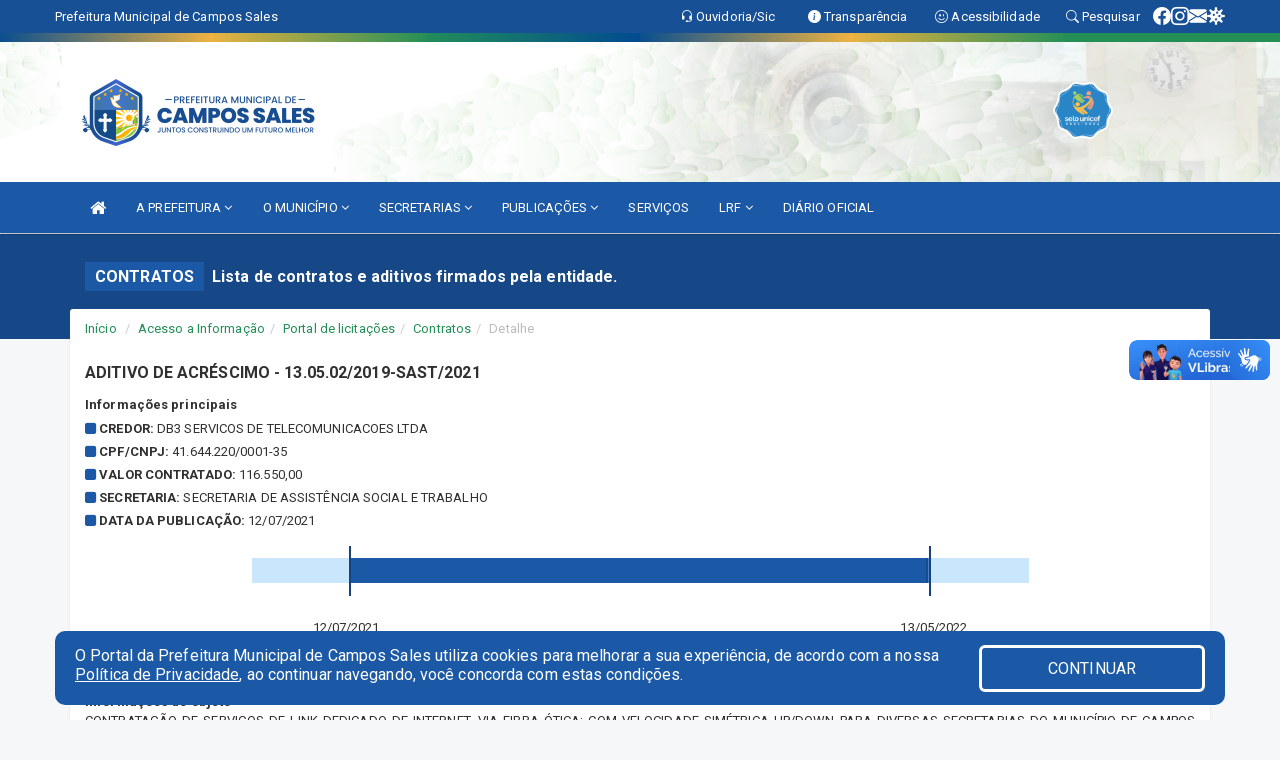

--- FILE ---
content_type: text/html; charset=utf-8
request_url: https://www.google.com/recaptcha/enterprise/anchor?ar=1&k=6Lfpno0rAAAAAKLuHiMwU8-MdXdGCKY9-FdmjwEF&co=aHR0cHM6Ly9jYW1wb3NzYWxlcy5jZS5nb3YuYnI6NDQz&hl=en&v=PoyoqOPhxBO7pBk68S4YbpHZ&size=normal&anchor-ms=20000&execute-ms=30000&cb=56f7wsbty28e
body_size: 49490
content:
<!DOCTYPE HTML><html dir="ltr" lang="en"><head><meta http-equiv="Content-Type" content="text/html; charset=UTF-8">
<meta http-equiv="X-UA-Compatible" content="IE=edge">
<title>reCAPTCHA</title>
<style type="text/css">
/* cyrillic-ext */
@font-face {
  font-family: 'Roboto';
  font-style: normal;
  font-weight: 400;
  font-stretch: 100%;
  src: url(//fonts.gstatic.com/s/roboto/v48/KFO7CnqEu92Fr1ME7kSn66aGLdTylUAMa3GUBHMdazTgWw.woff2) format('woff2');
  unicode-range: U+0460-052F, U+1C80-1C8A, U+20B4, U+2DE0-2DFF, U+A640-A69F, U+FE2E-FE2F;
}
/* cyrillic */
@font-face {
  font-family: 'Roboto';
  font-style: normal;
  font-weight: 400;
  font-stretch: 100%;
  src: url(//fonts.gstatic.com/s/roboto/v48/KFO7CnqEu92Fr1ME7kSn66aGLdTylUAMa3iUBHMdazTgWw.woff2) format('woff2');
  unicode-range: U+0301, U+0400-045F, U+0490-0491, U+04B0-04B1, U+2116;
}
/* greek-ext */
@font-face {
  font-family: 'Roboto';
  font-style: normal;
  font-weight: 400;
  font-stretch: 100%;
  src: url(//fonts.gstatic.com/s/roboto/v48/KFO7CnqEu92Fr1ME7kSn66aGLdTylUAMa3CUBHMdazTgWw.woff2) format('woff2');
  unicode-range: U+1F00-1FFF;
}
/* greek */
@font-face {
  font-family: 'Roboto';
  font-style: normal;
  font-weight: 400;
  font-stretch: 100%;
  src: url(//fonts.gstatic.com/s/roboto/v48/KFO7CnqEu92Fr1ME7kSn66aGLdTylUAMa3-UBHMdazTgWw.woff2) format('woff2');
  unicode-range: U+0370-0377, U+037A-037F, U+0384-038A, U+038C, U+038E-03A1, U+03A3-03FF;
}
/* math */
@font-face {
  font-family: 'Roboto';
  font-style: normal;
  font-weight: 400;
  font-stretch: 100%;
  src: url(//fonts.gstatic.com/s/roboto/v48/KFO7CnqEu92Fr1ME7kSn66aGLdTylUAMawCUBHMdazTgWw.woff2) format('woff2');
  unicode-range: U+0302-0303, U+0305, U+0307-0308, U+0310, U+0312, U+0315, U+031A, U+0326-0327, U+032C, U+032F-0330, U+0332-0333, U+0338, U+033A, U+0346, U+034D, U+0391-03A1, U+03A3-03A9, U+03B1-03C9, U+03D1, U+03D5-03D6, U+03F0-03F1, U+03F4-03F5, U+2016-2017, U+2034-2038, U+203C, U+2040, U+2043, U+2047, U+2050, U+2057, U+205F, U+2070-2071, U+2074-208E, U+2090-209C, U+20D0-20DC, U+20E1, U+20E5-20EF, U+2100-2112, U+2114-2115, U+2117-2121, U+2123-214F, U+2190, U+2192, U+2194-21AE, U+21B0-21E5, U+21F1-21F2, U+21F4-2211, U+2213-2214, U+2216-22FF, U+2308-230B, U+2310, U+2319, U+231C-2321, U+2336-237A, U+237C, U+2395, U+239B-23B7, U+23D0, U+23DC-23E1, U+2474-2475, U+25AF, U+25B3, U+25B7, U+25BD, U+25C1, U+25CA, U+25CC, U+25FB, U+266D-266F, U+27C0-27FF, U+2900-2AFF, U+2B0E-2B11, U+2B30-2B4C, U+2BFE, U+3030, U+FF5B, U+FF5D, U+1D400-1D7FF, U+1EE00-1EEFF;
}
/* symbols */
@font-face {
  font-family: 'Roboto';
  font-style: normal;
  font-weight: 400;
  font-stretch: 100%;
  src: url(//fonts.gstatic.com/s/roboto/v48/KFO7CnqEu92Fr1ME7kSn66aGLdTylUAMaxKUBHMdazTgWw.woff2) format('woff2');
  unicode-range: U+0001-000C, U+000E-001F, U+007F-009F, U+20DD-20E0, U+20E2-20E4, U+2150-218F, U+2190, U+2192, U+2194-2199, U+21AF, U+21E6-21F0, U+21F3, U+2218-2219, U+2299, U+22C4-22C6, U+2300-243F, U+2440-244A, U+2460-24FF, U+25A0-27BF, U+2800-28FF, U+2921-2922, U+2981, U+29BF, U+29EB, U+2B00-2BFF, U+4DC0-4DFF, U+FFF9-FFFB, U+10140-1018E, U+10190-1019C, U+101A0, U+101D0-101FD, U+102E0-102FB, U+10E60-10E7E, U+1D2C0-1D2D3, U+1D2E0-1D37F, U+1F000-1F0FF, U+1F100-1F1AD, U+1F1E6-1F1FF, U+1F30D-1F30F, U+1F315, U+1F31C, U+1F31E, U+1F320-1F32C, U+1F336, U+1F378, U+1F37D, U+1F382, U+1F393-1F39F, U+1F3A7-1F3A8, U+1F3AC-1F3AF, U+1F3C2, U+1F3C4-1F3C6, U+1F3CA-1F3CE, U+1F3D4-1F3E0, U+1F3ED, U+1F3F1-1F3F3, U+1F3F5-1F3F7, U+1F408, U+1F415, U+1F41F, U+1F426, U+1F43F, U+1F441-1F442, U+1F444, U+1F446-1F449, U+1F44C-1F44E, U+1F453, U+1F46A, U+1F47D, U+1F4A3, U+1F4B0, U+1F4B3, U+1F4B9, U+1F4BB, U+1F4BF, U+1F4C8-1F4CB, U+1F4D6, U+1F4DA, U+1F4DF, U+1F4E3-1F4E6, U+1F4EA-1F4ED, U+1F4F7, U+1F4F9-1F4FB, U+1F4FD-1F4FE, U+1F503, U+1F507-1F50B, U+1F50D, U+1F512-1F513, U+1F53E-1F54A, U+1F54F-1F5FA, U+1F610, U+1F650-1F67F, U+1F687, U+1F68D, U+1F691, U+1F694, U+1F698, U+1F6AD, U+1F6B2, U+1F6B9-1F6BA, U+1F6BC, U+1F6C6-1F6CF, U+1F6D3-1F6D7, U+1F6E0-1F6EA, U+1F6F0-1F6F3, U+1F6F7-1F6FC, U+1F700-1F7FF, U+1F800-1F80B, U+1F810-1F847, U+1F850-1F859, U+1F860-1F887, U+1F890-1F8AD, U+1F8B0-1F8BB, U+1F8C0-1F8C1, U+1F900-1F90B, U+1F93B, U+1F946, U+1F984, U+1F996, U+1F9E9, U+1FA00-1FA6F, U+1FA70-1FA7C, U+1FA80-1FA89, U+1FA8F-1FAC6, U+1FACE-1FADC, U+1FADF-1FAE9, U+1FAF0-1FAF8, U+1FB00-1FBFF;
}
/* vietnamese */
@font-face {
  font-family: 'Roboto';
  font-style: normal;
  font-weight: 400;
  font-stretch: 100%;
  src: url(//fonts.gstatic.com/s/roboto/v48/KFO7CnqEu92Fr1ME7kSn66aGLdTylUAMa3OUBHMdazTgWw.woff2) format('woff2');
  unicode-range: U+0102-0103, U+0110-0111, U+0128-0129, U+0168-0169, U+01A0-01A1, U+01AF-01B0, U+0300-0301, U+0303-0304, U+0308-0309, U+0323, U+0329, U+1EA0-1EF9, U+20AB;
}
/* latin-ext */
@font-face {
  font-family: 'Roboto';
  font-style: normal;
  font-weight: 400;
  font-stretch: 100%;
  src: url(//fonts.gstatic.com/s/roboto/v48/KFO7CnqEu92Fr1ME7kSn66aGLdTylUAMa3KUBHMdazTgWw.woff2) format('woff2');
  unicode-range: U+0100-02BA, U+02BD-02C5, U+02C7-02CC, U+02CE-02D7, U+02DD-02FF, U+0304, U+0308, U+0329, U+1D00-1DBF, U+1E00-1E9F, U+1EF2-1EFF, U+2020, U+20A0-20AB, U+20AD-20C0, U+2113, U+2C60-2C7F, U+A720-A7FF;
}
/* latin */
@font-face {
  font-family: 'Roboto';
  font-style: normal;
  font-weight: 400;
  font-stretch: 100%;
  src: url(//fonts.gstatic.com/s/roboto/v48/KFO7CnqEu92Fr1ME7kSn66aGLdTylUAMa3yUBHMdazQ.woff2) format('woff2');
  unicode-range: U+0000-00FF, U+0131, U+0152-0153, U+02BB-02BC, U+02C6, U+02DA, U+02DC, U+0304, U+0308, U+0329, U+2000-206F, U+20AC, U+2122, U+2191, U+2193, U+2212, U+2215, U+FEFF, U+FFFD;
}
/* cyrillic-ext */
@font-face {
  font-family: 'Roboto';
  font-style: normal;
  font-weight: 500;
  font-stretch: 100%;
  src: url(//fonts.gstatic.com/s/roboto/v48/KFO7CnqEu92Fr1ME7kSn66aGLdTylUAMa3GUBHMdazTgWw.woff2) format('woff2');
  unicode-range: U+0460-052F, U+1C80-1C8A, U+20B4, U+2DE0-2DFF, U+A640-A69F, U+FE2E-FE2F;
}
/* cyrillic */
@font-face {
  font-family: 'Roboto';
  font-style: normal;
  font-weight: 500;
  font-stretch: 100%;
  src: url(//fonts.gstatic.com/s/roboto/v48/KFO7CnqEu92Fr1ME7kSn66aGLdTylUAMa3iUBHMdazTgWw.woff2) format('woff2');
  unicode-range: U+0301, U+0400-045F, U+0490-0491, U+04B0-04B1, U+2116;
}
/* greek-ext */
@font-face {
  font-family: 'Roboto';
  font-style: normal;
  font-weight: 500;
  font-stretch: 100%;
  src: url(//fonts.gstatic.com/s/roboto/v48/KFO7CnqEu92Fr1ME7kSn66aGLdTylUAMa3CUBHMdazTgWw.woff2) format('woff2');
  unicode-range: U+1F00-1FFF;
}
/* greek */
@font-face {
  font-family: 'Roboto';
  font-style: normal;
  font-weight: 500;
  font-stretch: 100%;
  src: url(//fonts.gstatic.com/s/roboto/v48/KFO7CnqEu92Fr1ME7kSn66aGLdTylUAMa3-UBHMdazTgWw.woff2) format('woff2');
  unicode-range: U+0370-0377, U+037A-037F, U+0384-038A, U+038C, U+038E-03A1, U+03A3-03FF;
}
/* math */
@font-face {
  font-family: 'Roboto';
  font-style: normal;
  font-weight: 500;
  font-stretch: 100%;
  src: url(//fonts.gstatic.com/s/roboto/v48/KFO7CnqEu92Fr1ME7kSn66aGLdTylUAMawCUBHMdazTgWw.woff2) format('woff2');
  unicode-range: U+0302-0303, U+0305, U+0307-0308, U+0310, U+0312, U+0315, U+031A, U+0326-0327, U+032C, U+032F-0330, U+0332-0333, U+0338, U+033A, U+0346, U+034D, U+0391-03A1, U+03A3-03A9, U+03B1-03C9, U+03D1, U+03D5-03D6, U+03F0-03F1, U+03F4-03F5, U+2016-2017, U+2034-2038, U+203C, U+2040, U+2043, U+2047, U+2050, U+2057, U+205F, U+2070-2071, U+2074-208E, U+2090-209C, U+20D0-20DC, U+20E1, U+20E5-20EF, U+2100-2112, U+2114-2115, U+2117-2121, U+2123-214F, U+2190, U+2192, U+2194-21AE, U+21B0-21E5, U+21F1-21F2, U+21F4-2211, U+2213-2214, U+2216-22FF, U+2308-230B, U+2310, U+2319, U+231C-2321, U+2336-237A, U+237C, U+2395, U+239B-23B7, U+23D0, U+23DC-23E1, U+2474-2475, U+25AF, U+25B3, U+25B7, U+25BD, U+25C1, U+25CA, U+25CC, U+25FB, U+266D-266F, U+27C0-27FF, U+2900-2AFF, U+2B0E-2B11, U+2B30-2B4C, U+2BFE, U+3030, U+FF5B, U+FF5D, U+1D400-1D7FF, U+1EE00-1EEFF;
}
/* symbols */
@font-face {
  font-family: 'Roboto';
  font-style: normal;
  font-weight: 500;
  font-stretch: 100%;
  src: url(//fonts.gstatic.com/s/roboto/v48/KFO7CnqEu92Fr1ME7kSn66aGLdTylUAMaxKUBHMdazTgWw.woff2) format('woff2');
  unicode-range: U+0001-000C, U+000E-001F, U+007F-009F, U+20DD-20E0, U+20E2-20E4, U+2150-218F, U+2190, U+2192, U+2194-2199, U+21AF, U+21E6-21F0, U+21F3, U+2218-2219, U+2299, U+22C4-22C6, U+2300-243F, U+2440-244A, U+2460-24FF, U+25A0-27BF, U+2800-28FF, U+2921-2922, U+2981, U+29BF, U+29EB, U+2B00-2BFF, U+4DC0-4DFF, U+FFF9-FFFB, U+10140-1018E, U+10190-1019C, U+101A0, U+101D0-101FD, U+102E0-102FB, U+10E60-10E7E, U+1D2C0-1D2D3, U+1D2E0-1D37F, U+1F000-1F0FF, U+1F100-1F1AD, U+1F1E6-1F1FF, U+1F30D-1F30F, U+1F315, U+1F31C, U+1F31E, U+1F320-1F32C, U+1F336, U+1F378, U+1F37D, U+1F382, U+1F393-1F39F, U+1F3A7-1F3A8, U+1F3AC-1F3AF, U+1F3C2, U+1F3C4-1F3C6, U+1F3CA-1F3CE, U+1F3D4-1F3E0, U+1F3ED, U+1F3F1-1F3F3, U+1F3F5-1F3F7, U+1F408, U+1F415, U+1F41F, U+1F426, U+1F43F, U+1F441-1F442, U+1F444, U+1F446-1F449, U+1F44C-1F44E, U+1F453, U+1F46A, U+1F47D, U+1F4A3, U+1F4B0, U+1F4B3, U+1F4B9, U+1F4BB, U+1F4BF, U+1F4C8-1F4CB, U+1F4D6, U+1F4DA, U+1F4DF, U+1F4E3-1F4E6, U+1F4EA-1F4ED, U+1F4F7, U+1F4F9-1F4FB, U+1F4FD-1F4FE, U+1F503, U+1F507-1F50B, U+1F50D, U+1F512-1F513, U+1F53E-1F54A, U+1F54F-1F5FA, U+1F610, U+1F650-1F67F, U+1F687, U+1F68D, U+1F691, U+1F694, U+1F698, U+1F6AD, U+1F6B2, U+1F6B9-1F6BA, U+1F6BC, U+1F6C6-1F6CF, U+1F6D3-1F6D7, U+1F6E0-1F6EA, U+1F6F0-1F6F3, U+1F6F7-1F6FC, U+1F700-1F7FF, U+1F800-1F80B, U+1F810-1F847, U+1F850-1F859, U+1F860-1F887, U+1F890-1F8AD, U+1F8B0-1F8BB, U+1F8C0-1F8C1, U+1F900-1F90B, U+1F93B, U+1F946, U+1F984, U+1F996, U+1F9E9, U+1FA00-1FA6F, U+1FA70-1FA7C, U+1FA80-1FA89, U+1FA8F-1FAC6, U+1FACE-1FADC, U+1FADF-1FAE9, U+1FAF0-1FAF8, U+1FB00-1FBFF;
}
/* vietnamese */
@font-face {
  font-family: 'Roboto';
  font-style: normal;
  font-weight: 500;
  font-stretch: 100%;
  src: url(//fonts.gstatic.com/s/roboto/v48/KFO7CnqEu92Fr1ME7kSn66aGLdTylUAMa3OUBHMdazTgWw.woff2) format('woff2');
  unicode-range: U+0102-0103, U+0110-0111, U+0128-0129, U+0168-0169, U+01A0-01A1, U+01AF-01B0, U+0300-0301, U+0303-0304, U+0308-0309, U+0323, U+0329, U+1EA0-1EF9, U+20AB;
}
/* latin-ext */
@font-face {
  font-family: 'Roboto';
  font-style: normal;
  font-weight: 500;
  font-stretch: 100%;
  src: url(//fonts.gstatic.com/s/roboto/v48/KFO7CnqEu92Fr1ME7kSn66aGLdTylUAMa3KUBHMdazTgWw.woff2) format('woff2');
  unicode-range: U+0100-02BA, U+02BD-02C5, U+02C7-02CC, U+02CE-02D7, U+02DD-02FF, U+0304, U+0308, U+0329, U+1D00-1DBF, U+1E00-1E9F, U+1EF2-1EFF, U+2020, U+20A0-20AB, U+20AD-20C0, U+2113, U+2C60-2C7F, U+A720-A7FF;
}
/* latin */
@font-face {
  font-family: 'Roboto';
  font-style: normal;
  font-weight: 500;
  font-stretch: 100%;
  src: url(//fonts.gstatic.com/s/roboto/v48/KFO7CnqEu92Fr1ME7kSn66aGLdTylUAMa3yUBHMdazQ.woff2) format('woff2');
  unicode-range: U+0000-00FF, U+0131, U+0152-0153, U+02BB-02BC, U+02C6, U+02DA, U+02DC, U+0304, U+0308, U+0329, U+2000-206F, U+20AC, U+2122, U+2191, U+2193, U+2212, U+2215, U+FEFF, U+FFFD;
}
/* cyrillic-ext */
@font-face {
  font-family: 'Roboto';
  font-style: normal;
  font-weight: 900;
  font-stretch: 100%;
  src: url(//fonts.gstatic.com/s/roboto/v48/KFO7CnqEu92Fr1ME7kSn66aGLdTylUAMa3GUBHMdazTgWw.woff2) format('woff2');
  unicode-range: U+0460-052F, U+1C80-1C8A, U+20B4, U+2DE0-2DFF, U+A640-A69F, U+FE2E-FE2F;
}
/* cyrillic */
@font-face {
  font-family: 'Roboto';
  font-style: normal;
  font-weight: 900;
  font-stretch: 100%;
  src: url(//fonts.gstatic.com/s/roboto/v48/KFO7CnqEu92Fr1ME7kSn66aGLdTylUAMa3iUBHMdazTgWw.woff2) format('woff2');
  unicode-range: U+0301, U+0400-045F, U+0490-0491, U+04B0-04B1, U+2116;
}
/* greek-ext */
@font-face {
  font-family: 'Roboto';
  font-style: normal;
  font-weight: 900;
  font-stretch: 100%;
  src: url(//fonts.gstatic.com/s/roboto/v48/KFO7CnqEu92Fr1ME7kSn66aGLdTylUAMa3CUBHMdazTgWw.woff2) format('woff2');
  unicode-range: U+1F00-1FFF;
}
/* greek */
@font-face {
  font-family: 'Roboto';
  font-style: normal;
  font-weight: 900;
  font-stretch: 100%;
  src: url(//fonts.gstatic.com/s/roboto/v48/KFO7CnqEu92Fr1ME7kSn66aGLdTylUAMa3-UBHMdazTgWw.woff2) format('woff2');
  unicode-range: U+0370-0377, U+037A-037F, U+0384-038A, U+038C, U+038E-03A1, U+03A3-03FF;
}
/* math */
@font-face {
  font-family: 'Roboto';
  font-style: normal;
  font-weight: 900;
  font-stretch: 100%;
  src: url(//fonts.gstatic.com/s/roboto/v48/KFO7CnqEu92Fr1ME7kSn66aGLdTylUAMawCUBHMdazTgWw.woff2) format('woff2');
  unicode-range: U+0302-0303, U+0305, U+0307-0308, U+0310, U+0312, U+0315, U+031A, U+0326-0327, U+032C, U+032F-0330, U+0332-0333, U+0338, U+033A, U+0346, U+034D, U+0391-03A1, U+03A3-03A9, U+03B1-03C9, U+03D1, U+03D5-03D6, U+03F0-03F1, U+03F4-03F5, U+2016-2017, U+2034-2038, U+203C, U+2040, U+2043, U+2047, U+2050, U+2057, U+205F, U+2070-2071, U+2074-208E, U+2090-209C, U+20D0-20DC, U+20E1, U+20E5-20EF, U+2100-2112, U+2114-2115, U+2117-2121, U+2123-214F, U+2190, U+2192, U+2194-21AE, U+21B0-21E5, U+21F1-21F2, U+21F4-2211, U+2213-2214, U+2216-22FF, U+2308-230B, U+2310, U+2319, U+231C-2321, U+2336-237A, U+237C, U+2395, U+239B-23B7, U+23D0, U+23DC-23E1, U+2474-2475, U+25AF, U+25B3, U+25B7, U+25BD, U+25C1, U+25CA, U+25CC, U+25FB, U+266D-266F, U+27C0-27FF, U+2900-2AFF, U+2B0E-2B11, U+2B30-2B4C, U+2BFE, U+3030, U+FF5B, U+FF5D, U+1D400-1D7FF, U+1EE00-1EEFF;
}
/* symbols */
@font-face {
  font-family: 'Roboto';
  font-style: normal;
  font-weight: 900;
  font-stretch: 100%;
  src: url(//fonts.gstatic.com/s/roboto/v48/KFO7CnqEu92Fr1ME7kSn66aGLdTylUAMaxKUBHMdazTgWw.woff2) format('woff2');
  unicode-range: U+0001-000C, U+000E-001F, U+007F-009F, U+20DD-20E0, U+20E2-20E4, U+2150-218F, U+2190, U+2192, U+2194-2199, U+21AF, U+21E6-21F0, U+21F3, U+2218-2219, U+2299, U+22C4-22C6, U+2300-243F, U+2440-244A, U+2460-24FF, U+25A0-27BF, U+2800-28FF, U+2921-2922, U+2981, U+29BF, U+29EB, U+2B00-2BFF, U+4DC0-4DFF, U+FFF9-FFFB, U+10140-1018E, U+10190-1019C, U+101A0, U+101D0-101FD, U+102E0-102FB, U+10E60-10E7E, U+1D2C0-1D2D3, U+1D2E0-1D37F, U+1F000-1F0FF, U+1F100-1F1AD, U+1F1E6-1F1FF, U+1F30D-1F30F, U+1F315, U+1F31C, U+1F31E, U+1F320-1F32C, U+1F336, U+1F378, U+1F37D, U+1F382, U+1F393-1F39F, U+1F3A7-1F3A8, U+1F3AC-1F3AF, U+1F3C2, U+1F3C4-1F3C6, U+1F3CA-1F3CE, U+1F3D4-1F3E0, U+1F3ED, U+1F3F1-1F3F3, U+1F3F5-1F3F7, U+1F408, U+1F415, U+1F41F, U+1F426, U+1F43F, U+1F441-1F442, U+1F444, U+1F446-1F449, U+1F44C-1F44E, U+1F453, U+1F46A, U+1F47D, U+1F4A3, U+1F4B0, U+1F4B3, U+1F4B9, U+1F4BB, U+1F4BF, U+1F4C8-1F4CB, U+1F4D6, U+1F4DA, U+1F4DF, U+1F4E3-1F4E6, U+1F4EA-1F4ED, U+1F4F7, U+1F4F9-1F4FB, U+1F4FD-1F4FE, U+1F503, U+1F507-1F50B, U+1F50D, U+1F512-1F513, U+1F53E-1F54A, U+1F54F-1F5FA, U+1F610, U+1F650-1F67F, U+1F687, U+1F68D, U+1F691, U+1F694, U+1F698, U+1F6AD, U+1F6B2, U+1F6B9-1F6BA, U+1F6BC, U+1F6C6-1F6CF, U+1F6D3-1F6D7, U+1F6E0-1F6EA, U+1F6F0-1F6F3, U+1F6F7-1F6FC, U+1F700-1F7FF, U+1F800-1F80B, U+1F810-1F847, U+1F850-1F859, U+1F860-1F887, U+1F890-1F8AD, U+1F8B0-1F8BB, U+1F8C0-1F8C1, U+1F900-1F90B, U+1F93B, U+1F946, U+1F984, U+1F996, U+1F9E9, U+1FA00-1FA6F, U+1FA70-1FA7C, U+1FA80-1FA89, U+1FA8F-1FAC6, U+1FACE-1FADC, U+1FADF-1FAE9, U+1FAF0-1FAF8, U+1FB00-1FBFF;
}
/* vietnamese */
@font-face {
  font-family: 'Roboto';
  font-style: normal;
  font-weight: 900;
  font-stretch: 100%;
  src: url(//fonts.gstatic.com/s/roboto/v48/KFO7CnqEu92Fr1ME7kSn66aGLdTylUAMa3OUBHMdazTgWw.woff2) format('woff2');
  unicode-range: U+0102-0103, U+0110-0111, U+0128-0129, U+0168-0169, U+01A0-01A1, U+01AF-01B0, U+0300-0301, U+0303-0304, U+0308-0309, U+0323, U+0329, U+1EA0-1EF9, U+20AB;
}
/* latin-ext */
@font-face {
  font-family: 'Roboto';
  font-style: normal;
  font-weight: 900;
  font-stretch: 100%;
  src: url(//fonts.gstatic.com/s/roboto/v48/KFO7CnqEu92Fr1ME7kSn66aGLdTylUAMa3KUBHMdazTgWw.woff2) format('woff2');
  unicode-range: U+0100-02BA, U+02BD-02C5, U+02C7-02CC, U+02CE-02D7, U+02DD-02FF, U+0304, U+0308, U+0329, U+1D00-1DBF, U+1E00-1E9F, U+1EF2-1EFF, U+2020, U+20A0-20AB, U+20AD-20C0, U+2113, U+2C60-2C7F, U+A720-A7FF;
}
/* latin */
@font-face {
  font-family: 'Roboto';
  font-style: normal;
  font-weight: 900;
  font-stretch: 100%;
  src: url(//fonts.gstatic.com/s/roboto/v48/KFO7CnqEu92Fr1ME7kSn66aGLdTylUAMa3yUBHMdazQ.woff2) format('woff2');
  unicode-range: U+0000-00FF, U+0131, U+0152-0153, U+02BB-02BC, U+02C6, U+02DA, U+02DC, U+0304, U+0308, U+0329, U+2000-206F, U+20AC, U+2122, U+2191, U+2193, U+2212, U+2215, U+FEFF, U+FFFD;
}

</style>
<link rel="stylesheet" type="text/css" href="https://www.gstatic.com/recaptcha/releases/PoyoqOPhxBO7pBk68S4YbpHZ/styles__ltr.css">
<script nonce="C5jKMi8rd966WbZ15zE7HA" type="text/javascript">window['__recaptcha_api'] = 'https://www.google.com/recaptcha/enterprise/';</script>
<script type="text/javascript" src="https://www.gstatic.com/recaptcha/releases/PoyoqOPhxBO7pBk68S4YbpHZ/recaptcha__en.js" nonce="C5jKMi8rd966WbZ15zE7HA">
      
    </script></head>
<body><div id="rc-anchor-alert" class="rc-anchor-alert"></div>
<input type="hidden" id="recaptcha-token" value="[base64]">
<script type="text/javascript" nonce="C5jKMi8rd966WbZ15zE7HA">
      recaptcha.anchor.Main.init("[\x22ainput\x22,[\x22bgdata\x22,\x22\x22,\[base64]/[base64]/UltIKytdPWE6KGE8MjA0OD9SW0grK109YT4+NnwxOTI6KChhJjY0NTEyKT09NTUyOTYmJnErMTxoLmxlbmd0aCYmKGguY2hhckNvZGVBdChxKzEpJjY0NTEyKT09NTYzMjA/[base64]/MjU1OlI/[base64]/[base64]/[base64]/[base64]/[base64]/[base64]/[base64]/[base64]/[base64]/[base64]\x22,\[base64]\x22,\x22KcOWe8KgYMKCdsOjDTpLW8OIw5LDtMOowqvCj8KHbXxYbMKAUH1PwrDDgsK/wrPCjMKqLcOPGD5GVAYKc3tSdMOqUMKZwqDCnMKWwqg5w5TCqMOtw757fcOeX8OjbsOdw6wkw5/ChMOewqzDsMOswpspJUPChnzChcORblPCp8K1w7fDjSbDr3fCt8K6wo1CN8OvXMOzw5nCnybDiix5wo/DuMK7UcO9w6fDrsOBw7RwIMOtw5rDnMO2N8KmwpdqdMKAeDvDk8Kqw6vCoScSw4LDvsKTaGDDi2XDs8K8w690w4oVIMKRw55YUMOtdzXClsK/[base64]/[base64]/[base64]/[base64]/wpRmw4dHXsKZw7jCgsOZfMOnTwItw4nDt8Ojw542MMKkwr4Yw5/DjyUpUsO2XRTDosOXaSLDhmHCgFnCosOvw6DCl8OtLxXCgMOZDiU9wrEGIzRFw48abnnCjBDDsgQEHcOtdMKYw4XDjkPDksO8w7TDklXDtULDgwbCjcKBw6BYw5QGL285GcK/w5bCnCrCp8O3wqvCjGZSRBtrfQzDsHtgw67DrgZLwrVRAkfCqMK4w5bDq8KxRWDCiVDCgsK3O8OaBkgHwo7Dk8OWwqfCnFUvKMKsM8OZw4XCrFrCkg3DnXHCqRfCvRZSFsKTCF1WFzE/[base64]/w4HDlcKFNh0LwqfCjcO0wonCt1zClgIOZStALsKsH8OyIsO5cMKQwoUcwq7Cv8OdNcKkWFPDlBMlwpIoFsKawpnDvcKJwoM2w4BDIGnDqk7Cnj7CvjXCvSUSwogjEGRoPCE7wo0vSMORwovDplnDpMOHLDvCmy7CgQvDgEt8NxwKazU8w51KKMK/e8OHwptEeFvCo8OOwr/DpRvCqcKWbV9TBRXDnsKNwpcUw5ZtwrrDgmUWVsK3I8KEdVXCnHcswqbDlMOvwrkJwoRKPsOrwpRJw5UIwrQ3acKZw5vDiMKpIsO3I1rCpB1Mwo7Cqh/[base64]/CjCsHXsKHwqDDilBdACbCsjctwo5GBsKoTXdpRE7DrXZ/w4VrwoHDiCPDv2ckwqFwCWPCnVLCgMO2wrBwVlPDp8K0wpDCicKnw7sqX8ORXj/DusOBMThLw4UUXR9kbcOQLMKhP1/DuB8VfTzClV1Ew6tWE1nDtMOWAsODwpzDtUPCi8Oow7PCnMK/FwodwobCsMKWwqpZwoR+J8K3NsOiMcOyw4JUw7fDgBnCvsKxOhDCvDbClMK1XUbDhcOpAcKtw5TCgcOAw6wMwrEEPS3DucOnZzo6wr/CvzLCnGbDg20JGwxRwpXDugoMC2HCiVDDlsO6LTVswrAmMTAKL8KNRcOmYEHCoV/ClcOUw4p6w5sGUU4pw60ew63DpV7CiWpBOMOwOCI5w4RvSMK/HMOfw6rCjg1Ewph1w6fCqBXCmkbDk8OKD3XDriTCoWlFw4QTeyDCkcONwr0WS8KXw5vDvy3CvnHCvxF9f8Obd8OvUcOKHSwLJmNSwp8awpfDjC4FBsOOwp/DkcKzwoY6C8OJD8Klw4U+w7oYBsKmwrLDowXCuhjCicKDNyvCjcKfTsKOw7PCizE/XWHCqQvCksOiwpJMZ8KObsOowp9fwp9ic2nDtMO2P8KcdV1ow5HDiGtuw4ZQeWDCuzJwwrpywrMlw7QLShrDnCnCpcOzw5XCusObw6bCrU3CgMOxwr5ow71Ew7EPVcK/ZcOORMOQWAHCj8ODw7LDiB3DpsK5wrVzw5fCoG7CmMKgw7nDgsKDw5nCpMOSR8K1F8OffnQhwpwPwoVVC07CqGTCh3rCucO8w5oAPsONVnofwpQbA8OsDQ0Ew47CnMKAw6HDgcKVw5wWHsOewr/Di1nCkMORW8K1MxzClcOtWQTCh8KDwrpawrLCs8ORwpJSLzrCs8ObRhUawoPClTZ0wpnDtiRELGkCw7NAwoFRasOnJ2jChlXDocKnwpfCrAljw5HDr8K2w67CtsO3ccOXW0HCiMKYwqbDgMOdwoNyw6TCpiklKFZVw6XCvsKMCA0SLsKLw4JCTn/CpsOLOmDDsR9RwpkQw5RgwoNjSwJ0wrzCtcK2bi3CoQlrw7HDoQtVScONw4jChsKewp9Dw7tRD8OxMH/[base64]/Tz49G8KYw7XDgjUtw4HDvMOZw55Fw73CtQZ7H8KFRsOdQDLDisK1e3tewpwQT8O3AGfDqXZ1wpURwoEbwq14aCzCsSzCjV/[base64]/CmsOtw4/Cj3nDuUp+Yj0Gw77Cj0IOw71IUMKdwr5QEcONbCFyXnITSsKwwrrCgg0xBsKuw5F1fsOAXMKFwqzDhiYqwpXCnsOAwpQqw6VGfsOrwrnCtTLCr8KvwovDisOoVMKvQArDglbCpSHDisOYw4LCqcOnwppOwo83wq/DhULCjMKtworClVHCv8K6JW1kw4YWw4RlCMOtwrkRXsKfw6nDiwrDs3nDiS0gw41wwonDhhXDlsOSK8OVwq/CjsKtw6sJLhnDjRNEwqx1wpF7wrJrw7lCCsKpHgPCrMOSw5/DrMKZaWhVwpMMQTlywprDu1vCslo7XcOZWwfDvHrDjMKJw43DpAkPw6vCjMKpw7AmT8KJwq/DnQrDqQ3Dm1okw7fDtW3DjSwRIcOfS8OrwpLDuyfDmWXDqMKpwpoPwph6L8O+w7o4w7swZMKPwoU/DsOlX01jAcOjMMOlViB5w7A/woPCicO9wpdOwrLCghXDpRNNcDfCiD7DnsKhw4Z9wpzDiyPCqSscwofCkMKrw5XCnx89wozDgHjCs8KxbMKjw7XDpcK1wqDDgkAewpFewo/CisODB8KgwpLCkj12KTd3RcKNwocRSCUPw5todcKXwrLCuMO5HAHDtcOvbsKaU8K2MmcDwoTCocKeZFfCuMOQKkLCtsOhacKIw5t/[base64]/DsBJaw4waGylLXmPCmcKHwrvDgcO/WTRFwrLDs1AZaMOIAx90w4V+wq3Ct2/CoRLDgWHCr8Kowp4Kw7YOwo7Cj8O+QcO6URLChsKNwoovw4Nww7l5w7llw5oowrhmwoUlM35Yw6c6JzQSQR/[base64]/[base64]/CkhPDpnnDjHNww67Cs8O9woEyfcOKw4vCuCrDosO9LBrDjMO9wpEOfQ1/[base64]/[base64]/[base64]/CsHZbwoRqwrbCssK/D8KpwoU1w5RQKMOhw75vwpImw6DDtg3CosK0w74ENAw3wpk0GzzDnkPClFRXGARmw7JGJUVwwrYSLcOUccKHwqnDm2XDncKVwoLDu8K2w6B8VgfCsEJlwotcPcOEwqfCnGk5I13ChMO8F8K+LgQDw6vCn3/Cg0Fnwptiw63Ci8KFUjZzIUNQb8O6e8KqccObw6nCmMObwpg9wpoEdWDDmsODKApHwqPDjsKqXzE3a8K4D27CgUEQwrkqasOcw6ojw6dxJ1Q/A1wew7AJCsOXw5fCtCo/[base64]/wq9paMOqwo9bwpnCmkLCsCzDmsKXMCDChSnCjcOeBUrDlcOew7nCkkVCE8O1cBTClcKhScOLJMOsw5EbwoZGwqbCkcKnwqDCosK8wr8Jwo3CucO5wrPDqULCq3t3WhdHaCkFw7pxD8Oewoxlwo3DonwQLXbDl2kKw7c3wox8w7bDtQ/[base64]/CnzJow6TCoMKHwpFCwpHDo2nDp8K2YsOaw4Zow7LCu3rCgkh7VBDCusKrwoNPUG3Ck0nDqsKlcmDDngQGLivDryHDncOUw7k4RxZeD8Orw7TCgGNbw6jCqMORw6sGwptdw5IWwpQyNcODwpvDiMOaw4olKBtOTsKTbH3CksK7D8OvwqMxw5VRw55QQXY/[base64]/w6DCocK4wpTDkn7CmsKTw6DDusO7XMK+BFw5NMOAQEhlFnISw4Jjw6jCqB/DjF7DksKINybCvknClsOqI8O+wqLCuMOMwrIKw7HDoQvCsTkJWEQmw7/[base64]/[base64]/[base64]/HG/[base64]/wo/DqsO/VMKKdQzDisK/w7DClsKOwo8hDsKvw4rDvjoqRsOew7R3QklzcMOHw4xpFRBzwqYZwoNhwqHDqMK2w61Hwr59w7bCvAFWWsOkw5HDjMKpw6LDllfCl8KNJxd6w5UvacKAw5VRcwjCgW/Dpl4hwoXCoj/Dm3DDkMKwYMOrw6J9wpLCo0fCnVrDpcKiPDXDqMO2bcKhw4LDhCxIJnLCpsOqYkHCqE9jw6LCo8KLU2LDu8OYwoIDwqMUPMKndsK2eG3Co33CizVVwoFdbCjCj8KZw4jCh8O2w7DCm8O7w54qwrZWwofCuMKowrzChsO/woMww7bCmhPCiWdLw5LDksKDw7HDmMKgwoXDh8OuOUvCtMOqW1U7dcKIcMKBXhPCgsKRwqpHw7/CuMKVwpfDrjsCUcKBOsOiwoHCqcKvbhzDpQ4Dw6nCvcKBw7fDh8KqwoZ+w5YGwovCg8Ouw7bDhMOdN8KgQz/Cj8KeDsKPdx/DmcKlMF3ClMOeXzTCnsKueMOpasOLw445w7URwphwwrbDuhXCt8OIVsK0w4rDtBLDiSEwFivCjlENbHjDpTjDjVPDnS/DgMKzwrV3w77CosKGwpkgw4R/RFIbwqMrUMOZTsOyM8OYwqdfw5g1w6PDiiLDssKXE8KQwq/CsMKAw4ReXTPCqgXCusKtwp3DpwVFNBZkwohWLMKvw6NBcMOuwr8OwpxaUsO7FyNYwrPDlsKCN8OZw6JjQQDCqxzCj1rClk0FVz/CsmvCgMOkN1Yaw6ViworCmWtwSR8nacKaB3jCgcKlPsOYwqI0TMOSw41ww7vCicOlw7Imw68/w48FXcK8w68+Dl7Dlz9+w5M9wrXCosOiODMTasORVQfDjHPDlyV0E3E3woZ+wpjCqi7DpQnDh1AuwpLCrkjCgGp+wpVWwobCnHnCj8Kxw7IiV3tAbMOBwozCpMOsw4DDsMO0wqfCo28ZfMOHw55ew47CssOpcGohwqvDp09+fsKmw4/[base64]/CpcOvwpDCtcOtwoXDlG1iVz42TRlxNcKow5Z+UiLDq8KvHMKhSyDCjjbCkQfCk8OYw57ChC7DjcK1wpbCgsOFLMOiE8Okb0/[base64]/DgcKTw68NAcK5wprDh27CrXrDhsKiJlk5V8O8w57Dk8K2DHRvw67Ct8KIw59EacOhw4/[base64]/CgXrChgzCkjTDpA/[base64]/woLDiV3DmwnClwDCusKOLBNxXVpvwqgBwrJcVcKMw4RNf3TCkMKdw5rCrMKHdsOAZ8KZw6fCvcKRwrPDthzCm8O5w6vDksKWJWYlwpDCssKuwr7DnDF/w6zDnMKGwoLCiS0Uw5AaCcKBahHCr8KSw6QkXsOFI1/DomhaFUxsQ8KVw5pBNhbDiXXCljVuIXBjRTLDn8OtwozCo3rCqR4rZy90wqAEPCMsw6nCs8KLwr4Cw5RBw6/[base64]/[base64]/[base64]/woHDuMKxNTdtL8OySsOGFMKswrrChljCm3jCnwYLwpzCvW/DqU0Vf8KIw77CuMKFwrrCv8Obw5nChcOiaMKNwoHDiE/[base64]/[base64]/w7XDkcKjBMOtLyUlF8KnDVEpR8K3w5TDujPDjMOVwpHDlMOvBzTCkDoyRsO9EzvCnMO5GMOjTjnClMOrRMKcJcKXwqbDvicfw5gpwrHCicO5wp5VRgfDtMOdw5kENRRcw7dqEcOuE07Dk8ODQnpPw5rCvHZJb8KeY0/DqsKLw7jCtSPDrUHCqsOjwqPCq2RQFsKTBG3CuFLDssKSw5VOwofDrsO7wowpESzDmwAsw70bEMOfN29TW8Kmw7plQsOswrfDp8OAK23Cp8Kvw5rCoBPDi8KbwojDqMK3wp5owrN9VmVFw6/CpisfcsK5w6XCmcKab8Odw77DqsKCwohOQnJkA8KmOsKowowdIsO4YMOHEMOuw6rDt13CtnXDpsKRwoTCg8KAwqFMacO9wovCgklbXz/[base64]/wpEKSiPCiDN6XsOuA8K2SMKpY8KpesOfwoNlBlDDlMKgWMOBRm9PKMKTwqI7w7rCusO0wptvw43DlcOHw7nDkGtUdSdGaDZXHRrDisORw5fCt8KpNyoePUTCvcKICjdVw5p7GVJCw7p6YxdVdsObw5zCrQtvZcOpbcOQdsK1w5BHw4PDiAlmw6fDoMO/[base64]/w6UFXgQMw4TDnsK0cy7DpMOxw5kJwqPCgVdSwrYTM8KawqzCusKjecKYGBTCmAhjSGnCqsK6BUbDoRfDpsKow73CtMOCw7g9FQjCnz/Do0Udw707bcOcIsOVHR/DucOhwpkcw7A/VnHCnRbCuMKiF0pYNQB6MUPClcOcwqsFwonDs8KLwqQPWBctBxozU8O7UMOEw4tXKsKSw782wrlTw4bDtBnDoAjChMO9XF0/wprCpxN9woPDu8Knw4JNw4oESMO1w7wuCMKZw6o/w5XDksOvd8KRw43Du8OPRcKfPsKAVcOsFRTCtA3DnhtMw7HDpShZAGTCksOILsKww6NOwpglXMOSworDtsK+ViPCphh7w7PDqDzDnV8dw7Rbw7rDinAhbFgFw5HDgE0VwpzDh8O5w6UNwrhGw4zCtsKeVQA1JgnDg1dyVsOKJsO+MG3CkcO/Sk94w4DDlcOCw7bCnGLDu8KsZ2U4woV5wpzCpHXDksO9w6TCnsK9wrLDgsK/w6xkTcKiX2BPwqlGcn5jwo0hw6vCnsKZw54pCMKeSMOxOsKfK2nCg3PDgT4AwpXCrcKpaFQmQGrCngoYfxzDjcKKZjTDuDfDtyrCvl4Mwp09WDTDiMK0W8KewonCrMKzw4TCnhAyJMK1QQ7DrsKnw77CgiHCnBnCj8O/ZcKYEcK+w7RXwo/CmQt8PlNiw6tPwoJyBkdgexxbwpMMw4d8w4vDh0QqP3XCm8KHw5Vfw5o5w5PCkMO0wp/[base64]/Ds8KfNV9qaFXCi1spw4pZwrXCiMOPw4rDoGbDv8OFBsOXw57DiAM5w63DtW3DqwNlS1PDoFVkwr0/Q8Kqw4UDwolMwq4Jwocwwq9QTcK7w6IHwo/CpzkWORPCv8KebcO5JcOLw64YIMO+ZGvCg3c3wpPCgDjCrl5rwpBsw5YpB0RqI1zCn2nDhMOyQ8OYewHCuMKew4t1JzZ6w5bClsKtXQjDohhaw7TDu8KUwrfCoMKzW8KvYEJ1aSZAwp4owrx5w5JVwq7Cr3/[base64]/[base64]/IW1pw6jCvMOUbcOiw4Zrw4l6wrAFw6dOW8KOw4rDncOZAiDDiMOhwqvClsOFIkfDtMKpwp/CpWjDrjrDu8ObaT8nS8KHw5Qbw5zDpHXDt8O4IcKUTxDDmHjDqsK4HcOhd3k1w4hAa8OLwrpcDcK/BhQZwqnCq8ORwqRtwqAZe0DDpQ4AwrjDgsOGwozDgsKzw7JEBjHDqcOfbSlTw4zDjcKYHG8ZIcOaw43CmxXDicOdAGodwpfDosKmPsOzRn/CmsO7w4PDnMK8w43Dh3x5w7dUdTh3w71lfEhtHVPCj8ONCX/CiGvCrUvCisOnOU7Cl8KGGy3Cll/[base64]/L1tjw4Adw5nDnXN7w68URGLCpSJLw4HDuwDDokDCqMKuamTCrsOZwoDDrMOCw6dzW3NVw404SsODacOWXBzCtcK8wrHCjcOvMMOXwpkRAsOcwpjCnMK1w61oI8Khd8KifjrCj8OIwrkCwqlTwobDsUfDkMOgwrHCoRTDmcKQwoLDtMKzF8OTa1puw5/CgiAmX8Kowr/DsMKGwq7CgsKeUsKiw7nDs8OhEsK6wrLCssKiwp/Dji1LI2J2w6DCrDDCukICw5AVHRZRwoQ/SMO4w6kpwq7DiMKDBsKQFWJlQH3CpsOyJSpzb8KHwoQbJMOJw4jDt3E8csKkGcOUw7vDlkfDg8Oqw40+PsO8w5zDpSJfwojCqsOGwqgpJwN2ccO4VTTCk1gHwps+w7TDvw7DmV7DgMKBwpY/wpXDnjfCjsKTwo/DhSjDncKZMMORwoswTC3CvMKLT3oKwoViwovCqMO2w6XCv8OUZMK/wrlxczzDosOQe8Kgf8OWdsO0wq3Cu3fCisKHw4vCn05CFHEfwrlocwrCqsKJL3l3OWNAw6Zzw63Cn8OwAirChMOqPk/DiMO8w5fCr3XCq8KwasKrVsKcw7ROwoYFw53DrwPClnvCq8OMw5s+RGNRBMKKwqTDsFvDjMKwLAnDoD8ew4bCpsOZwqQ1wpfCjMOTwovDow/Ci18aTHvCpEYoJcOUQ8OGw6IWSMK9R8OsAlgmw7DCr8O2fxHClcKww6QvSmrDosOgw5l/wq4tIcO1MsKTCArCklJ4A8K4w6XDl01ZYMOpEMOcw5gzXsOPwoYKFFpSwqgsOE7Cq8OQw55QODjDvlcTFAjDnG0nDMOMw5DCuSYewpjDgMKfw7pTKsKGw4jCsMOkK8O/wqTDuDvDtEoTa8KuwrYHw6BlOsKjwrMKe8KOw7XCpioIMmbCtz0vcipuw7jCmCLCgsKZw57CpkR5P8Ocay7DlQvCiTbDuVrDpjnDlsKxwqjDqA13wpcGIcOawpfCjUnCg8OddsOFwr/DoCQjNUfDo8O2w6jDlUdObUnCrMKhJMKNw79ww5nDr8KPBQjCuU7Dk0DCrsKqw7jCpgBDAMKXb8OyAcOGwr5ywp/DmDLCvMOgwogUP8O+PsKINsKpAcKew6xEwrwpwp1NDMOkwr/[base64]/[base64]/[base64]/CuwQzwpLDrsKlRcOFV8K1GMKsw6zDk33CjsO4wp/CkcKwGUNEw5bCnsOmwoDDiz8LRcOgw4zCsTx3wpnDisKJw4vDpsOrwq3DkMODK8OEwojCh3zDlWDCmDgIw4wXwqrCgF8zwrPDjsKIw7HDhxpLAR8gBMKxZcKhTcOQZ8K/VyxjwrRyw7Yfw4N5IXvDvRwoEcKkB8K6woIUwofDuMO3ZmbDvW0Nw5sFwrbCgVBewq1cwrQROnvDumBTHhp6w7bDk8OuFMKNDQrDr8OZwqI6w4zDtMOicsK8wpBbwqUfJWhPwoBvLkPChjrCtj7DgyvDgRPDpmdjw5HCpznDh8O/[base64]/QkbCvT3DssO7wpHDqQUew4vDoVJFFsKwworDgXk5RsKcelfCqcKKw53CscOkF8KMYsKcwrzChyPCtzxmAG7DmsKcWMOzw6rCgHfClMKcw5hOw5nDsWbCslPCnMOTLMOEw4cUIsORw4zDpsOSw4hDworDl2zCvgx2FxgrJCQFRcOSK03CiS/CtcOswqLDuMKww70xw6rCoVNtwqFHwovDv8KfaQ02G8K8JcOoQsOLwrnDlMOBw6XCtCTDoyVAN8OqJsK5U8KmM8O/wp/DlWgawq3CjW5swoA2w7YcwoHDoMK/wqLDr3HCs1fDtMOuGxfDjA/[base64]/fsOQw7PDisOwejFCwo/DnsOhQ0TDpF9sw6jDpS47wq4XES3CqQBCw5Y4LivDgknDjk3CpXJXHHoCPcOWw5JGCcK9EyrCusOEwpLDocKoTsOZT8K8wpTDmQ/[base64]/CjGIYwrjCsXZhTEjDhsOKw5bChjd3S8Kvw7cgw6fCscK1wojDksOSNMKywoZHecO/U8K3M8OIH3V1wrTCh8KBbcKdcQEcCsOaP2rClMOPw5x8Qx/DkQrCl3LCi8K8w4/[base64]/DgT5lw5gRw7RyLsKFw45bcsOEA8KSwop4w4sIfQw6w6HDsVpDw6p5H8OIwoEcwobDkX7CkTAiU8Kuw5JqwpZXWsK1wo/[base64]/DqRJIcsKkw68lw6E/w7wbwq17w7ICbWRmKk1JacKCw5rDj8K+V0TClljCp8OAw5FKw67CgcKCET/CgiNaQ8O/fsO1WS/[base64]/CpGkkwrPDr3sPEcOhwpPDpFY5LAsww5/DicO8RSESN8KJI8Kkw7rDvEXDosK8JcOuw7hRw5DCj8K2w7fDvgvDj1bCoMOEw6bCgRXComLCtcO3w5l6w4k6wohiXU4xw4HDvsKfw6gYwojDksKkDcOjwrBMIMKDwqcsN0LDoCN7w7dBw6E4w5Q/wo3CncO5OUvDsWbDoE3Ckj3DnsKdw5LClsOQZsOgeMODRkttw5pMw4fCh2XDhcOEC8O5w4cKw4bDhA5BLyDCjhfCniRKwoDDjzMcLw/[base64]/DjcOTRXHDpW8+TsO4wqEsPH92Yj/DksK6w41QQMO+JE3CmAjDgMK5w4Bowp0owrXDgVrDkkAswrLDrcKYwoxyJsKJeMO6GSvCiMKbH1UMwolDIloYR07ChMKzwo4mc2FZEcKrwovCs1LDlsKlw7Bxw4tlwpfDhMKRInE0Q8OdIRXCuALDrcORw6h7bVTCmsKmY2vDjsK+w7hBw4NJwqcFLH/DksOIN8KZHcKeIkBJw7DCs1BpE0jCmXRndcKoLwwpwrzCtMKxQnDDicK+ZMKDw6nCkMKbL8Otwrljwo3CqsKNcMOHwo/CosOPH8K7ZQPCsjfCs0klUcKwwqLCvsKhw7ANw5QGDcOIwohoOy3DgwdANcOZMMKuTB44w5s0UsOKR8OgwpHDjMKow4QqM2bDr8OowoTCjErDhTfDjsK3JsO8wpLClzvDrXvCsnLClE1jwrMXYMKlw6XDt8O/wpsYwoPDn8K8Zxx3wrtWecOmIjtdwrl7w7zDgmwDQX/DkWrCocK/w4AYIsOfwp0xw48Jw4jDh8OeL3FYwr7CmUoUN8KICsKiFsOdwr/CmkgmXMK6wobCkMOjGkNSw6TDqsOcwrlFaMOGw4PCmGYDc0jCuA/[base64]/DmRPDpsO3w6Qww7vCu0YKw5w3fsORMR3CrMKsw5nDpybDsMKawozCoCtqwoZgwrATwot2w6wiIcOdDHfDoUfCvcOMDX7Cq8KAwprCoMOxDD5Sw7/DqRNNQHXDkGnDpBIHwp1pwq7DscOdARFuwqgFfMKmXhTDoFxRX8KDwoPDtTHCt8Kwwp8OcyrCsAFsEyXDrFcYw5HDhHIrw6TDlsKYaTnDhsOow6fDnGdyBmMhwplQNGvChlc3wonDtMOjwrbDlxjCiMOXdyrCt23CmUtDLBwYw5AUQMO/BsOCw4fDvSXDjG/Dn31dbXQ6w6Y8JcKOwoR2w6sJbl1PG8OmZ37Ck8OORBkkw4/Dh3nCnE7DnmPChVkgG0cDw6ZSw6DDhX7DuETDtcOlwqQpwpPCjR0hLhMMwqPCv2cuKhVyWhfClMOGw48/wqEhw4syD8KWZsKVw6sfwoQbaFPDl8Oow51rw7DCgDMZwpEJM8K3w4zDt8KOZcO/FB/DuMKHw7zDmghDTU0dwpEhF8K9W8KwBh7CmcOFw7TCi8OfFsO4cwIIPhRAwqnDpH4Gwp7CuALCh3ENw5zCocKTwq3DvA3Do8KnH3dZHcKLw6bDolEOwrjDtsO9w5DDkMKmCRLCkSJldhZoL1HDmy/DhzTDj3ojw7Iaw5DDrMO6Y3Enw4rDpsOjw7kiRnLDg8K7W8OQYMObJMKTwo1QGVtgw7hww4/[base64]/CjcKCw45GwoBrBMKNwpUvH8KETl8vw5DCvMKlw65Zw5Nwwp3CisKbYMOhF8K0LMKnGMKFw68zK1DDiGLDt8OAwqckc8OiZMKSPSjDvMK6wpYpwq/[base64]/w5NPwp5XcMOydBHCn01vw5/DngjDrAEqw5sJOsOdw4h/wovDm8OZwq5RYzQOwrPChMO/blTCp8KBQcODw5gyw5oeUsOkRsOeecKdwr8wWsOWUy7Cin9cdGp4wofDlkICw7nDpMKYccOWdcKswofCpMOjPnLDksOnP3gtw6zCscOoMcKjGnDDisKJBSzCvcK8wo1jw49Ow7XDgsKNfH53JMOWXV/CoXJOAsKaTRfCrMKIw75DZSzCo0LCtGDClinDtzMOw5daw4/Cj1/CoxVZd8OfcxAaw4XCt8O0Fn7CgC7Cg8OKw7sewpsOwqkdSg/Dh2fCoMOdwrF1wr8bNlcEw7hBGcOfUMKqQ8Okwo1+wobDriw/w6bDisKXQFrCm8KLw705wqzCicOmLsOsUgTCk3zDu2XDo0DCtxvDj2tLwrVqwrXDu8Omw4Uzwqg5YMKcCDtEwrPCocOsw53DvW1Jwp9Fw4zCssOFw6ZyamjCqcKSSsOuw7ohw6bCuMKaFMKtOXppw74IOHoVw7/DlRHDlwvCisK9w4gxdnjDqsKAMsOrwr1sG2XDoMK6MMKUw43CtMODX8KFOgsMV8KbITwXwpLCnMKNCMOww78fOsKEMEwraUB9woh7ScOmw5PCgW7CjAbDp0kEwr/Co8OIw67CpsOWc8KGWB09wrsjwpNNf8KXwotAJic0w6BTeHQCH8ONwpfCm8OoasO4wqfDhybDuwbChw7CiWJOeMOAw7EowoIMw4Q6w7NbwrfCjn3Dl35TYBh1d2vCh8KWR8KVQXjCpMKjwqt3IgcYUsODwpE1I1EdwpgwFsKHwoA1BCjDvEfDo8KDw4hmGsKYFMOhwp/CtcOGwo0YF8OFf8KrZcOJw7E+AcO2Hwt9S8KmEE/[base64]/CmsOyXhLCp8OuTMKNwpgSw4bDjgMvwp9ZJF9XwrjDtCbDqMOlTsKEwpLDlcKQwobDtzjDn8KQC8OVwqYKw7bDqMKzw4vDh8KOT8KPADpvUsOqMzTCt0vDjMKhasKNwqTDqsKzZlwbwp/CicO7w7UcwqTCvxHDrMKow6/DoMKUwofCssOSw41pKClLYSPDrWR1w5cUw48AVFtdPXLChsOaw4nCsnLCicOpdS/CvQHCr8KcKMKMA0DDk8OFEsKiw7NdfBtcR8K0w6h3wqTDthFdwrfDscK0N8KOwqEGw4MEOcOLCRzCnsKlIcKSGgNhwo/DsMOCKsK2w7k4wolrNjIEw7XDugsMMMKLBsKraHIcw6tOw4HCucOOf8OEwp54YMOjBsKDHjNxwo/DmcKHHsObS8KBasKVEsOheMKdMlQtA8OawrkJw7/CrcKiw4B4fQXCpMOTwpjCiAtvSxsiwpPDgG85w5TCqF/DqMKxw7o6PDzDoMOmIAHDoMOBe2TCpTLCtlBHYsKtw4fDmMKqwohQLsKsRMK+wpMjw4vCrGBXQcOwUMO/ajoyw5zDg0xawpM+BsKEV8O7GVLDvBUEO8OxwoLCvx/CtMOSc8O0Yno0DXRqw5JYNirDjGFkwoPDrT/ClV9+SAjDmgPCmcOiw6A/wobDosKoEcKVQxheTMKwwqkSL1rDncKoZMKHw5TCt1JSNcOfwq8XWcKowqYrcCQuwodbw7bCtBZKUsOvwqLDlcO6KcKMwqtuwplZwqZ/w6dcKi0RwoHDsMOxUCHCiBUFc8O8GcOtPMKEw58JTjLCh8OTw6TCnsO9w6PDvxLCsjvDliTDh2rCrjTCrMO/wqzCsknCtmBJa8K5wqTCnSTCskvDmV4/w4g/w67DqMOFw4fDkWUJDMOfwq3DusK7ccO9wr/DjMKywpPClzhbw6NxwopIwqBXwpvCrzEzw7N1HwPDhcOKDBbDnW/DlcOuMcODw6ZMw5IrGcOrwo7DmcOJKQLCtyIsJybDjzhHwr0+wp3DvWg6MEfCiEN9KsKyS35Nw7hIKBxbwpPDqsKEKWViwo9UwqYIw4oyJcO0c8OnwofCisKpwpDDssKgw51Kw5rDvgRAwrvCrwLCucKSeijCi27DqsO9IsO0PQoYw5Evw5FRIDDCtS9Owr0/w6ZaFXMwUMOtXcOITMK9MMO8w75gw7vCksO4FFHCgiZOwqIOCMK/[base64]/Dr8OqdzPDj8O2wqrDj8O8QTM+PsOVwonClWsobhUPwqUeXDDDoErDmHhkXcO5w44Aw7TCozfDiX/CoyfDtXnCkg7CssKwCsOPTwFDw4UvAGtFw6I7wr0WF8KKbT8mWwYLWwZUwrvCsUXCjALCpcOdwqIEwr0dwq/DpsKHw54vQcOKwqXCuMOCPj7DnVjDm8Kbw6MXwqIuwocTAE7DsTBaw6kMaDjCssOqBcOFWWPDqGs8I8OkwqQ6bT80E8OEw4PCkiUqw5bDtMKFw5TDmsOOHB4FWsKTwrrCnMOUXj3DkMK+w6nCnXfCmMOywr/CncKiwrxSEzPCvMKAfMOnUD3ChsKiwpnCjygzwprDiEk8wq7CqCQewqHCpsKnwoZuw71fwoTCmcKaAMODwoHDtTVJw7Qowq1ew6LDtMK/[base64]/w41rVABYw7xVw4DCucKgacORUT3CjcKXw6phw7XCjsKYAsOKwpDDlcOywpJ9w5XClcOxR0PDhG0FwpXDpcO/JnJ5e8OqFW3DisOdw7tCw7DCj8O/wrIYw6fDn1MPwrd2wqU8wrY3ST7CiFTCmUvComnCtMOCQl3Cr39vZcKPXCHCpcOFw4oZCUFhe39eMsOVwqDCqMOELFDDizkKGFE8Z1rClQZRUAYyWRcoUsKWFmHDsMOuasKJwpjDi8K+VmQuRxLClsOcXcKGw5rDtU/DkhrDocO3wqDDjCQSLMK0wr3DiA/DinTCqMKZw4LDhcKASWJyelbDnEYJUhdbIcOHwqHCr2ppM1A5axnCv8KObMOie8KcHsK7JsOLwpVDKCPDp8OPL3zDocK0w6gMaMOFw6xQwpvClW5YwpDCukwQMMK+asKXWsOoXUXCmTvDpGFxw7/DqVXCsmYoF37DjsKpO8OkYDLCs2dVasK5wq80cVvClQcIw5xuw4HDnsOVwq1kHnrChxvCix4lw7/Ckj08wrfDq0FKwrzDjkFZw63CkQA4wq0Vw7oLwqYbw5Vaw689csKbwrHDokPCvMO6PsOXaMK8wqXCgzVwViEBcsKxw6zDncO3LMKIwpViwr9bDShGwqLCs20Zw6XCuQVfw6jCg34Nw4crw7XDlzsawpYfw4/[base64]/Dg8Okw6QIDMKEM8KCCsKjw5dgJ8KEw7PCuMONc8KjwrDChsOPBQvDhMOCw4tiEkTCtxrDnS07QMOyDV0Tw7HCmETDjMONDVTDkEJbwosVwq3CmcKOwoXDo8K6dCzCjlfCjsKmw4/CscOgSMOMw6ArwovCo8KACld1XWFNVMKZwonDnHPDvVvCtQgTwr44wrTCosK9FsKbKiTDnmwtRMOJwpfDtm1WWW0Mw5DCjQl4w4ZGfl/DvTrCqX0CPsKqw6zCnMKVwr8cX2nDhMKUw53CicOxI8KPbMOPcsOiw5bDinjCvyHDt8O5S8OdHD/DrDIzJMKLw6glM8KjwpsUTcOsw6gUwr4KT8Oew7bCosKFfWhww6LDrsKAXCzDu3jDvsO9BDXDmW1xI3d1w6TCnUDCgiXDtjEvZFDDuxLCnUJRYDktw6TDosOjYF3CmnlWEgtVdMOgwojDvlR/w5UQw7UhwoAYwozCqMKVFhPDjsOGwoY6woLCs0I2w6J3NGQOa2bCgHXCsHBiw6EPdsOmBk8AwrzCqsKTwqvDiSFFKsKAw7VRbmEuw6LCmMKYwrTDmMOuw4jCjcOYw7nDhcOGW3FCw6rCnC0/fxPDqsO/[base64]/wojDkEQPwonDqcOfw4LCpMKbwojDk0/CrcKlw5DDgXzCrlTCtMOQPhwHw7xrX2fDu8OFw7bCvkrDn1TDusOhYg1Cwrs2w7E9Xyggf2kBUj9GEMKsIsO/BsKPwqTCumvCscOOw6UOUiMueFnDjW07w5LCo8O1w7zCnXZ/wpLDhy9gw6/CjQ5owqEnacKFwq18PcKxwqgrQCBLw6jDu2hHNmosIsKnw6pAbBEtPsOAbjXDnMO0EFTCqsKlF8OPPXzDpMKNw6YkHMKYw7U1wqHDrnY6w4XCuX/[base64]/DrTQTwrFyQnXCmn/DpCgUwqDDrsOBaBhew69BNGHCusO3w5jCsx/DohLDhz3Cr8Ogwr5Pw7gaw7bCrmnClMKhecKaw5cXZm8Rw7oUwqdWfFdVPsKvw4VHwrnCui87w4PCk0HCg17ChFJkw4/CisK0w7HCjidlwpJuw5xXC8OlwonCkMODwpbCmcKGaV8owrHCvMK6US/DjsOHw6EXw6fDqsK4w4xKVmfDusKUISHCkMKSwpZYbRZ3w5tsJsOdw4LCmMKLXwQzwo8tVcO5wr1rXSdcw518aE3Dt8KCZQvChzcqdMOlwr/[base64]/Cgl3CksK5NGDDmcO5FH9+fHoUAsKOwprDjn3Co8K2w6LDsmLDj8O/QSjCnSwWwrptw5ZSwp/Ct8KowrVXP8OURUrCuTnCuUvCkBrDoQA9w6vDpsOVMiw4w4U/TsOLwrg0d8O/b3ZZbcKtK8OfH8KtwoXCijLDtwswNA\\u003d\\u003d\x22],null,[\x22conf\x22,null,\x226Lfpno0rAAAAAKLuHiMwU8-MdXdGCKY9-FdmjwEF\x22,0,null,null,null,1,[21,125,63,73,95,87,41,43,42,83,102,105,109,121],[1017145,478],0,null,null,null,null,0,null,0,1,700,1,null,0,\[base64]/76lBhnEnQkZnOKMAhk\\u003d\x22,0,0,null,null,1,null,0,0,null,null,null,0],\x22https://campossales.ce.gov.br:443\x22,null,[1,1,1],null,null,null,0,3600,[\x22https://www.google.com/intl/en/policies/privacy/\x22,\x22https://www.google.com/intl/en/policies/terms/\x22],\x22R7kCRKCwEG6y4wRHnmIPIM8RLONeiZCosOH97ArDlXQ\\u003d\x22,0,0,null,1,1768733662716,0,0,[152],null,[199],\x22RC-c5-rCjJ5X0pMyQ\x22,null,null,null,null,null,\x220dAFcWeA5odebjs1WSjSfVdatfIK1EeaudljL9gqY7selc1ZddHLuoHA9e0eaKChKBl_78IX8g8FbQ9AqtfAK8DJtKz256StlOEg\x22,1768816462812]");
    </script></body></html>